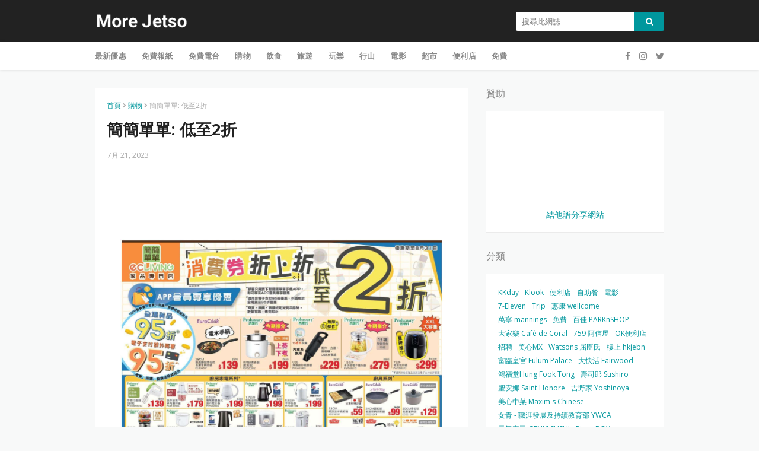

--- FILE ---
content_type: text/html; charset=utf-8
request_url: https://www.google.com/recaptcha/api2/aframe
body_size: 269
content:
<!DOCTYPE HTML><html><head><meta http-equiv="content-type" content="text/html; charset=UTF-8"></head><body><script nonce="9kYy3G0DgUJ0Ubt11zWjVA">/** Anti-fraud and anti-abuse applications only. See google.com/recaptcha */ try{var clients={'sodar':'https://pagead2.googlesyndication.com/pagead/sodar?'};window.addEventListener("message",function(a){try{if(a.source===window.parent){var b=JSON.parse(a.data);var c=clients[b['id']];if(c){var d=document.createElement('img');d.src=c+b['params']+'&rc='+(localStorage.getItem("rc::a")?sessionStorage.getItem("rc::b"):"");window.document.body.appendChild(d);sessionStorage.setItem("rc::e",parseInt(sessionStorage.getItem("rc::e")||0)+1);localStorage.setItem("rc::h",'1768722096590');}}}catch(b){}});window.parent.postMessage("_grecaptcha_ready", "*");}catch(b){}</script></body></html>

--- FILE ---
content_type: text/javascript; charset=UTF-8
request_url: https://www.morejetso.com/feeds/posts/default/-/%E8%B3%BC%E7%89%A9?alt=json-in-script&max-results=3&callback=jQuery112409815110395062645_1768722092726&_=1768722092727
body_size: 9654
content:
// API callback
jQuery112409815110395062645_1768722092726({"version":"1.0","encoding":"UTF-8","feed":{"xmlns":"http://www.w3.org/2005/Atom","xmlns$openSearch":"http://a9.com/-/spec/opensearchrss/1.0/","xmlns$blogger":"http://schemas.google.com/blogger/2008","xmlns$georss":"http://www.georss.org/georss","xmlns$gd":"http://schemas.google.com/g/2005","xmlns$thr":"http://purl.org/syndication/thread/1.0","id":{"$t":"tag:blogger.com,1999:blog-3693454129068360953"},"updated":{"$t":"2026-01-18T11:24:29.445+08:00"},"category":[{"term":"購物"},{"term":"飲食"},{"term":"優惠"},{"term":"旅遊"},{"term":"玩樂"},{"term":"KKday"},{"term":"超市"},{"term":"Klook"},{"term":"便利店"},{"term":"自助餐"},{"term":"電影"},{"term":"7-Eleven"},{"term":"Trip"},{"term":"惠康 wellcome"},{"term":"萬寧 mannings"},{"term":"免費"},{"term":"百佳 PARKnSHOP"},{"term":"大家樂 Café de Coral"},{"term":"759 阿信屋"},{"term":"OK便利店"},{"term":"招聘"},{"term":"U購select"},{"term":"美心MX"},{"term":"Watsons 屈臣氏"},{"term":"樓上 hkjebn"},{"term":"富臨皇宮 Fulum Palace"},{"term":"大快活 Fairwood"},{"term":"鴻福堂Hung Fook Tong"},{"term":"壽司郎 Sushiro"},{"term":"聖安娜 Saint Honore"},{"term":"吉野家 Yoshinoya"},{"term":"美心中菜 Maxim's Chinese"},{"term":"女青 - 職涯發展及持續教育部 YWCA"},{"term":"元氣壽司 GENKI SUSHI"},{"term":"at.home"},{"term":"Pizza-BOX"},{"term":"美心西餅 Maxim's Cakes"},{"term":"一粥麵 Super Super"},{"term":"外賣自取"},{"term":"天天有魚 Fruitful Yield"},{"term":"稻香集團 Tao Heung"},{"term":"大棧 Max Choice"},{"term":"Sasa 莎莎"},{"term":"東海堂 Arome Bakery"},{"term":"行山"},{"term":"魚尚壽司 Uo-Show"},{"term":"city'super"},{"term":"VanGO便利店"},{"term":"嘉頓 Garden"},{"term":"美容化妝"},{"term":"Greendotdot"},{"term":"Pizza Hut"},{"term":"爭鮮 Sushi Express"},{"term":"奇華餅家 Kee Wah Bakery"},{"term":"Eikowada"},{"term":"僱員再培訓局 erb"},{"term":"展覽"},{"term":"外賣"},{"term":"華潤萬家"},{"term":"太興 Tai Hing"},{"term":"永安百貨 Wing On"},{"term":"譚仔三哥 Tam Jai Sam Gor"},{"term":"麥當勞 McDonald's"},{"term":"Aeon"},{"term":"KFC"},{"term":"天仁茗茶 TenRensTea"},{"term":"旅行"},{"term":"日本城 JHC"},{"term":"大班 Tai Pan"},{"term":"榮華 Wing Wah"},{"term":"Optical 88"},{"term":"陶源酒家 Sportful Garden"},{"term":"香港紅十字會 Hong Kong Red Cross"},{"term":"The Spaghetti House 意粉屋"},{"term":"明星海鮮酒家Star Seafood"},{"term":"譚仔雲南米線 Tam Jai"},{"term":"Pacific Coffee"},{"term":"TeaWood 茶木"},{"term":"千色Citistore"},{"term":"安記 On Kee"},{"term":"香港公共圖書館 hkpl.gov.hk"},{"term":"MOS Burger"},{"term":"海馬 Sea Horse"},{"term":"炑八韓烤 Meok Bang"},{"term":"實惠 Pricerite"},{"term":"大昌食品 DCH Foods"},{"term":"慈善"},{"term":"Dondonya 丼丼屋"},{"term":"MouMouClub 牛涮鍋"},{"term":"Ulfenbo 歐化寶"},{"term":"余仁生 Eu Yan Sang"},{"term":"酒店"},{"term":"Pho le 錦麗"},{"term":"yuu"},{"term":"南記粉麵 Nam Kee"},{"term":"裕華國貨Yue Hwa"},{"term":"買一送一"},{"term":"現金券"},{"term":"翠華 Tsui Wah"},{"term":"優品360"},{"term":"Delifrance"},{"term":"foodpanda"},{"term":"萊特維健 Wright Life"},{"term":"J.CO Donuts \u0026 Coffee"},{"term":"WeChat Pay HK"},{"term":"am730"},{"term":"暉致 Viatris"},{"term":"香港中文大學 CUHK"},{"term":"香港仔 lionrockdaily.com"},{"term":"信用卡"},{"term":"香港貿發局 HKTDC"},{"term":"DON DON DONKI"},{"term":"一田百貨 YATA"},{"term":"先施 Sincere"},{"term":"戶戶送 Deliveroo"},{"term":"韓印紅 HanYinHong"},{"term":"Kawai 日本肝油丸"},{"term":"斯林百蘭 Slumberland"},{"term":"住宿"},{"term":"南北行 Nam Pei Hong"},{"term":"盞記 First Edible Nest"},{"term":"門票"},{"term":"龍寶酒家 Dragon Palace"},{"term":"Häagen-Dazs"},{"term":"敏華冰廳 Men Wah Beng Teng"},{"term":"服飾"},{"term":"迪士尼樂園 Disneyland"},{"term":"銀行"},{"term":"ClubMed"},{"term":"Dreyer's"},{"term":"Staycation"},{"term":"Towngas"},{"term":"牛一 Nabe One"},{"term":"稻埕飯店 Dào Chéng"},{"term":"簡簡單單 ecLiving"},{"term":"BoC Pay"},{"term":"利東集團 Lei Tung"},{"term":"維特健靈 Vita Green"},{"term":"長者安居協會 schsa.org.hk"},{"term":"Starbucks 星巴克"},{"term":"富城火鍋 Treasure City"},{"term":"彩豐行"},{"term":"李錦記 Lee Kum Kee"},{"term":"正冬火鍋 Winter Steam"},{"term":"Alipay HK"},{"term":"Ca-Tu-Ya 吉豚屋"},{"term":"安興號 onhingho.com"},{"term":"Buffalo 牛頭牌"},{"term":"Crostini"},{"term":"勞工處 labour.gov.hk"},{"term":"大抽獎"},{"term":"女青"},{"term":"官燕棧 ibnest"},{"term":"張公館 ckkdining.com"},{"term":"淘寶 Taobao"},{"term":"牛大人 Master Beef"},{"term":"賽馬會耆智園 jccpa"},{"term":"開倉"},{"term":"Del Monte"},{"term":"K Dollar"},{"term":"Ruby Tuesday"},{"term":"Ulferts 歐化傢俬"},{"term":"亞參雞飯 ASAM"},{"term":"位元堂 Wai Yuen Tong"},{"term":"學習"},{"term":"康樂及文化事務署 lcsd.gov.hk"},{"term":"比賽"},{"term":"海皇粥店"},{"term":"牛陣 Gyujin"},{"term":"香港海洋公園 Ocean Park"},{"term":"HKTVmall"},{"term":"卡撒天嬌 Casablanca"},{"term":"山‧灘拯救隊 Nature Rescue"},{"term":"放題"},{"term":"殿大喜屋 daikiya"},{"term":"活動"},{"term":"海皇 Ocean Empire"},{"term":"美亞廚具 Meyer"},{"term":"香港房屋委員會 Housing Authority"},{"term":"PayMe"},{"term":"Vita Family"},{"term":"人字牌救心 Kyushin"},{"term":"壹號漁船 Boat One"},{"term":"易賞錢"},{"term":"機電工程協會 emhk"},{"term":"煤氣 Town Gas"},{"term":"綠色力量環島行 Green Power Hike"},{"term":"長者咭"},{"term":"靠得住"},{"term":"Godiva"},{"term":"Toast Box"},{"term":"ecLiving"},{"term":"口罩"},{"term":"商場"},{"term":"四洲 Four Seas"},{"term":"恒生enJoy卡"},{"term":"惠而浦 Whirlpool"},{"term":"消費券"},{"term":"粥麵"},{"term":"Airland 雅蘭"},{"term":"OpenRice"},{"term":"Proluxury 普樂氏"},{"term":"StarCruises麗星郵輪"},{"term":"Zalora"},{"term":"但馬屋 Tajimaya"},{"term":"八達通"},{"term":"八達通 Octopus"},{"term":"教育局 Education Bureau"},{"term":"東瀛遊"},{"term":"歷史檔案館 Public Records Office"},{"term":"炊公館 Champ Kitchen"},{"term":"豐澤 Fortress"},{"term":"軒琴居 Hecom"},{"term":"鍾菜館 Chung's House"},{"term":"長者日"},{"term":"頭條日報 Headline Daily"},{"term":"香港中樂團 hkco"},{"term":"3HK"},{"term":"Gilman"},{"term":"MAI YA 麥芽牙科"},{"term":"MTR"},{"term":"PizzaBird"},{"term":"Suning 蘇寧"},{"term":"TASTE"},{"term":"Trip.com"},{"term":"csl"},{"term":"傢俬"},{"term":"僱員再培訓局"},{"term":"八方雲集 Bafang Dumpling"},{"term":"嗇色園 Sik Sik Yuen"},{"term":"大館 Tai Kwun"},{"term":"天龍 Sky Dragon"},{"term":"威潔33"},{"term":"意美廚 Ideale Chef"},{"term":"抗疫"},{"term":"日本"},{"term":"津貼"},{"term":"滙豐銀行 HSBC"},{"term":"潮．囍薈 Grand Ballroom"},{"term":"澳門"},{"term":"醫藥"},{"term":"金巴脷蠔城 Kimberley's Social"},{"term":"靠得住 Trusty Congee King"},{"term":"音樂事務處 Music Office"},{"term":"香港海洋公園"},{"term":"Citibank"},{"term":"DBS"},{"term":"Home+信用卡"},{"term":"Jollibee"},{"term":"MUJI"},{"term":"PAObank"},{"term":"Uber Eats"},{"term":"Uniqlo"},{"term":"九號水產 Nine Seafood Place"},{"term":"五豐行 Ng Fung Hong"},{"term":"台灣"},{"term":"史雲生 Swanson"},{"term":"咖啡店"},{"term":"嘉道理農場暨植物園 KFBG"},{"term":"大囍慶"},{"term":"家匠 TMF"},{"term":"家居用品"},{"term":"德美壽司 tokumisushi"},{"term":"房屋局 Housing Bureau"},{"term":"按摩"},{"term":"星島 Sing Tao"},{"term":"星晨旅遊"},{"term":"板長寿司"},{"term":"歐化寶"},{"term":"殿大喜屋"},{"term":"永安旅遊"},{"term":"永年士多 Wing Nin Noodle"},{"term":"波仔"},{"term":"消委會"},{"term":"演唱會"},{"term":"社聯 HKCSS"},{"term":"維他"},{"term":"維他奶"},{"term":"茶皇殿 Jasmine Cuisine"},{"term":"課程"},{"term":"講座"},{"term":"車票"},{"term":"金象牌Golden Elephant Brand"},{"term":"雀巢"},{"term":"音樂會"},{"term":"香港旅遊發展局"},{"term":"香港會議展覽中心"},{"term":"香港迪士尼樂園"},{"term":"體驗"},{"term":"Casablanca"},{"term":"Citi"},{"term":"Footspot"},{"term":"HKJMA"},{"term":"Hong Chi Association 匡智會"},{"term":"IVE"},{"term":"KMB九巴"},{"term":"MLB"},{"term":"PNS"},{"term":"PPS"},{"term":"STEAM"},{"term":"Sealy"},{"term":"Singapore Airlines"},{"term":"Skechers"},{"term":"Sogo"},{"term":"Switch"},{"term":"VR"},{"term":"Vitasoy 維他奶"},{"term":"Vono 富豪"},{"term":"WeChat"},{"term":"Yoho"},{"term":"ZA Bank"},{"term":"e72.hk"},{"term":"一口價"},{"term":"三金 Sanjin"},{"term":"下午茶"},{"term":"中國建設銀行"},{"term":"中國旅行社"},{"term":"交通"},{"term":"冷氣機"},{"term":"到會"},{"term":"加營素 Ensure"},{"term":"卓悅"},{"term":"可口可樂"},{"term":"單車"},{"term":"壽司"},{"term":"安心寶 Nice Care"},{"term":"定期"},{"term":"寵物"},{"term":"展覽集團 Exhibition Group"},{"term":"屯門民政事務處 had.gov.hk"},{"term":"工作坊"},{"term":"彩豐 Choi Fung"},{"term":"怡保康 Glucerna"},{"term":"戲院"},{"term":"抽獎"},{"term":"星海•星海薈 Starview"},{"term":"李健駕駛學校 LeeKin"},{"term":"東園酒家宴會廳"},{"term":"樂信 Apc"},{"term":"殿"},{"term":"民政及青年事務局 hyab.gov.hk"},{"term":"漁農自然護理署 afcd.gov.hk"},{"term":"禮券"},{"term":"維固力 Viatril-S"},{"term":"義工"},{"term":"自由行"},{"term":"荃灣西如心酒店"},{"term":"華潤堂"},{"term":"華潤堂 crcare"},{"term":"藝趣坊 Arts Corner"},{"term":"蛋糕"},{"term":"買二送一"},{"term":"迪士尼樂園"},{"term":"金巴脷 Kimberley's Social"},{"term":"雅芳婷"},{"term":"雪糕"},{"term":"鞋"},{"term":"風扇"},{"term":"食物環境衛生署 fehd.gov.hk"},{"term":"香港W酒店"},{"term":"香港半島酒店"},{"term":"香港四季酒店"},{"term":"香港建造商會 HKCA"},{"term":"香港旅遊發展局 discoverhongkong"},{"term":"香港港威酒店"},{"term":"香港耆康老人福利會 sage.org.hk"},{"term":"香港萬麗海景酒店"},{"term":"香港貿發局"},{"term":"馬百良 Ma Pak Leung"},{"term":"龍堡國際"},{"term":"AIA 友邦保險"},{"term":"AXE"},{"term":"Airstar"},{"term":"Apita"},{"term":"BEA"},{"term":"CASIO"},{"term":"CP值爆燈"},{"term":"Cake for You"},{"term":"Cath Kidston"},{"term":"Citylink"},{"term":"Coke+"},{"term":"DAISO"},{"term":"DIY課程"},{"term":"Deliveroo"},{"term":"DrGo"},{"term":"Exhibition"},{"term":"Ferrari Store Junior"},{"term":"FoodWise慧品"},{"term":"G2000"},{"term":"Galbani"},{"term":"Giovanni Pina"},{"term":"Hape"},{"term":"Hong Kong Arts Centre 香港藝術中心"},{"term":"IKEA"},{"term":"Innisfree"},{"term":"Instagram"},{"term":"JR Pass"},{"term":"Joymiles"},{"term":"K-FoodTown"},{"term":"KITCHEN"},{"term":"Kraft 卡夫"},{"term":"LDK"},{"term":"Logitech"},{"term":"MTR Malls"},{"term":"MegaBox"},{"term":"Mille Mele"},{"term":"Mira Place"},{"term":"MoliCare 安加適"},{"term":"Movenpick"},{"term":"Netflix"},{"term":"Nike"},{"term":"Nintendo"},{"term":"OCBC"},{"term":"OTO"},{"term":"Oreo"},{"term":"PlayStation"},{"term":"Plaza Hollywood"},{"term":"Promo"},{"term":"Puma"},{"term":"Razer"},{"term":"RicePass"},{"term":"SPACE21"},{"term":"Soundwill"},{"term":"Spa"},{"term":"Sticker"},{"term":"Suntroy"},{"term":"S⁺ REWARDS"},{"term":"THERMOS 膳魔師"},{"term":"Tempo"},{"term":"The Chef’s Table尚廚"},{"term":"The Point"},{"term":"Three On Canton"},{"term":"Tokyo"},{"term":"UNY 生活創庫"},{"term":"Unilever"},{"term":"UnionPay"},{"term":"VAR LIVE"},{"term":"Vcity"},{"term":"Venchi"},{"term":"WOL"},{"term":"Whatsapp"},{"term":"Y Plus+"},{"term":"alert"},{"term":"arome cafe"},{"term":"bless"},{"term":"game"},{"term":"hmvod"},{"term":"mox"},{"term":"omron"},{"term":"viu"},{"term":"wewa"},{"term":"一幻拉麵"},{"term":"中國銀行"},{"term":"中國香港中國國術龍獅總會 hkcmaa"},{"term":"中式酒樓"},{"term":"中華文化節 ccf.gov.hk"},{"term":"九號水產"},{"term":"九龍海逸君綽酒店"},{"term":"九龍酒店"},{"term":"交通票券"},{"term":"交通銀行"},{"term":"京東 hk.jd.com"},{"term":"人生照相館"},{"term":"任務挑戰營"},{"term":"個人理財"},{"term":"倚窗閣"},{"term":"健身"},{"term":"傲齡手作市集"},{"term":"億世家"},{"term":"億世家 ecHome"},{"term":"優惠碼"},{"term":"克痛 Cortal"},{"term":"全方位STEAM"},{"term":"全民運動日"},{"term":"全職"},{"term":"兼職"},{"term":"刀嘜 Knife"},{"term":"刺身"},{"term":"創意童樂營"},{"term":"包大人Dr. P"},{"term":"千海水產 The Aquatic Market"},{"term":"博愛 Pok Oi"},{"term":"又一城"},{"term":"友和 YOHO"},{"term":"台北"},{"term":"史雲生 swansoncooking"},{"term":"吃到飽"},{"term":"名勝世界郵輪Resorts World Cruises"},{"term":"味珍味 aji-no-chinmi"},{"term":"品牌實惠店"},{"term":"問卷"},{"term":"啟德體育園"},{"term":"喜療妥 hirudoid"},{"term":"喜療疤"},{"term":"嗇色園"},{"term":"嘉禾"},{"term":"回贈"},{"term":"國泰"},{"term":"圓味小廚"},{"term":"圓方"},{"term":"夜饗樂"},{"term":"大公報 takungpao"},{"term":"大喜屋"},{"term":"大昌行汽車 DCHMOTORS"},{"term":"大眾財務"},{"term":"大航假期"},{"term":"大記攦粉糕點專門店"},{"term":"大阪"},{"term":"天星銀行"},{"term":"太極傳承"},{"term":"太極自由推手"},{"term":"失業支援"},{"term":"好去處"},{"term":"威威 Way Way"},{"term":"威潔"},{"term":"嫣鳳鳴粵劇團 Brilliant Phoenix Cantonese Opera Troupe"},{"term":"存款"},{"term":"安怡 Anlene"},{"term":"室內滑雪滑水"},{"term":"宵夜"},{"term":"家得路 Catalo"},{"term":"家樂牌 Knorr"},{"term":"小米"},{"term":"屯門"},{"term":"山崎麵飽"},{"term":"工展會"},{"term":"巴士"},{"term":"帽子巡遊2023"},{"term":"帽子工作坊"},{"term":"康文署"},{"term":"廣東旅遊"},{"term":"建造業議會"},{"term":"建造業議會 CIC"},{"term":"德國寶"},{"term":"德國寶 germanpool"},{"term":"恆生銀行"},{"term":"恒生"},{"term":"悦來酒店"},{"term":"愉景灣"},{"term":"成人紙尿褲"},{"term":"戶外活動"},{"term":"投委會"},{"term":"拓展營"},{"term":"招募"},{"term":"接送"},{"term":"推廣碼"},{"term":"換票証"},{"term":"支付寶"},{"term":"支付寶HK"},{"term":"政府"},{"term":"數字政策辦公室 digitalpolicy.gov.hk"},{"term":"文化村"},{"term":"文化體育及旅遊局 cstb"},{"term":"文匯報 tkww.hk"},{"term":"新加坡節"},{"term":"新同樂"},{"term":"新同樂 Sun Tung Lok"},{"term":"新地"},{"term":"新華旅遊"},{"term":"新觀塘駕駛學院 nktds"},{"term":"旅發局"},{"term":"日清"},{"term":"昂坪360 np360"},{"term":"星巴克"},{"term":"晴空塔"},{"term":"朗豪坊 Langham Place"},{"term":"朝火鍋 Hot Pot"},{"term":"札幌"},{"term":"杏花新城"},{"term":"東京"},{"term":"東京築地食堂"},{"term":"東瀛遊 Egl tours"},{"term":"東華三院 tungwah"},{"term":"梳化"},{"term":"樂悠咭 JoyYou Card"},{"term":"樂齡科技博覽"},{"term":"模擬飛行"},{"term":"機場快線"},{"term":"歐化傢俬"},{"term":"民政事務總署 had.gov.hk"},{"term":"水上樂園"},{"term":"水療"},{"term":"永安旅遊 Wing On Travel"},{"term":"求職"},{"term":"泰昌餅家"},{"term":"浸大"},{"term":"淘大"},{"term":"深圳"},{"term":"添寧"},{"term":"添寧 Tena"},{"term":"港九藥房總商會 hkgcpl.com.hk"},{"term":"港人限定"},{"term":"港大富翁夢想世界"},{"term":"港麗酒店"},{"term":"演奏會"},{"term":"漫畫"},{"term":"灣景國際"},{"term":"火車通行證"},{"term":"煙花比賽匯演"},{"term":"父親節"},{"term":"牛大帥天天鮮牛肉火鍋 Niu Da Shuai Fresh Beef Hotpot"},{"term":"牛県"},{"term":"獨特體驗"},{"term":"珠江橋牌 Pearl River Bridge"},{"term":"瓊芳冰廳"},{"term":"甜筒"},{"term":"發展局 devb.gov.hk"},{"term":"白蘭氏"},{"term":"百樂酒店 Park Hotel"},{"term":"百老匯"},{"term":"皇玥"},{"term":"碧桂園"},{"term":"社會福利署 swd.gov.hk"},{"term":"神燈海鮮酒家 Lantern Seafood Restaurant"},{"term":"禮餅券"},{"term":"租車"},{"term":"紫花油 Zihua Embrocation"},{"term":"綠楊坊"},{"term":"維固力 Viatris"},{"term":"維港復活節"},{"term":"維記牛奶"},{"term":"維達"},{"term":"織善社區 Community Philanthropy"},{"term":"美利酒店"},{"term":"美國運通 American Express"},{"term":"美國運通卡"},{"term":"美容"},{"term":"美康"},{"term":"美麗華集團Mira eShop"},{"term":"背囊"},{"term":"自柔家居 Ego-Soft"},{"term":"自駕遊"},{"term":"舞劇"},{"term":"舞台劇"},{"term":"花卉"},{"term":"英皇娛樂 eeg"},{"term":"英記茶莊"},{"term":"茲曼尼"},{"term":"荷李活廣場"},{"term":"莎莎"},{"term":"萬豪酒店"},{"term":"虛擬導覽"},{"term":"表演"},{"term":"西樹泡芙"},{"term":"親子"},{"term":"誇啦啦"},{"term":"買三送一"},{"term":"買二送二"},{"term":"資助"},{"term":"資訊"},{"term":"賽馬會"},{"term":"賽馬會 Jockey Club"},{"term":"連鎖店"},{"term":"進修"},{"term":"遊戲"},{"term":"遊艇"},{"term":"選舉"},{"term":"醫務衛生局 Health Bureau"},{"term":"野菜拉麵"},{"term":"金寶 Campbell's"},{"term":"金色不如帰"},{"term":"金記冰室 Urban Kitchen"},{"term":"銀聯"},{"term":"長弓音樂文化發展中心 Long String Music Development Centre"},{"term":"長期飯票"},{"term":"關鍵旅遊"},{"term":"阿布泰"},{"term":"雀巢牛奶公司 Nestle"},{"term":"雅培 Abbott"},{"term":"雞仔嘜 Chicks"},{"term":"雪糕放題"},{"term":"雲閃付"},{"term":"露營"},{"term":"青春豬頭少年不會夢到紅書包女孩"},{"term":"音樂"},{"term":"音樂事務處"},{"term":"領展"},{"term":"領展 Link"},{"term":"餃子駅"},{"term":"首達百貨"},{"term":"香江花月 Victorian Era"},{"term":"香港WM酒店"},{"term":"香港中文大學專業進修學院 CUSCS"},{"term":"香港中華文化發展聯合會 HKCCDA"},{"term":"香港九龍東皇冠假日酒店"},{"term":"香港創科展 hksciencefair"},{"term":"香港博物館 museums.gov.hk"},{"term":"香港建造學院"},{"term":"香港建造學院 hkic"},{"term":"香港文化博物館"},{"term":"香港文物探知館 AMO"},{"term":"香港文華東方酒店"},{"term":"香港旺角希爾頓花園酒店"},{"term":"香港柏寧酒店"},{"term":"香港江蘇社團總會 jiangsuhk.org"},{"term":"香港沙田萬怡酒店"},{"term":"香港浸會大學 hkbu.edu.hk"},{"term":"香港理工大學 polyu.edu.hk"},{"term":"香港科學館"},{"term":"香港耆康老人福利會 The Hong Kong Society for the Aged"},{"term":"香港芭蕾舞團 hkballet"},{"term":"香港藝術中心"},{"term":"香港諾富特世紀酒店"},{"term":"香港警察 Hong Kong Police"},{"term":"香港迪士尼樂園酒店"},{"term":"香港都會大學 hkmu.edu.hk"},{"term":"香港電台 RTHK"},{"term":"香港駕駛學院 hksm"},{"term":"香港黃金海岸酒店"},{"term":"馬哥孛羅香港酒店"},{"term":"魯班節"},{"term":"黑人牙膏"},{"term":"黑白 Black \u0026 White"},{"term":"黛絲物語"},{"term":"點煲"},{"term":"點點綠"}],"title":{"type":"text","$t":"More Jetso 更著數"},"subtitle":{"type":"html","$t":"More Jetso 更著數 - 搜羅全港「更著數」優惠！包括：超市, 便利店, 商場, 飲食, 購物, 美容化妝, 銀行, 信用卡, 酒店. 旅遊, 住宿 "},"link":[{"rel":"http://schemas.google.com/g/2005#feed","type":"application/atom+xml","href":"https:\/\/www.morejetso.com\/feeds\/posts\/default"},{"rel":"self","type":"application/atom+xml","href":"https:\/\/www.blogger.com\/feeds\/3693454129068360953\/posts\/default\/-\/%E8%B3%BC%E7%89%A9?alt=json-in-script\u0026max-results=3"},{"rel":"alternate","type":"text/html","href":"https:\/\/www.morejetso.com\/search\/label\/%E8%B3%BC%E7%89%A9"},{"rel":"hub","href":"http://pubsubhubbub.appspot.com/"},{"rel":"next","type":"application/atom+xml","href":"https:\/\/www.blogger.com\/feeds\/3693454129068360953\/posts\/default\/-\/%E8%B3%BC%E7%89%A9\/-\/%E8%B3%BC%E7%89%A9?alt=json-in-script\u0026start-index=4\u0026max-results=3"}],"author":[{"name":{"$t":"Unknown"},"email":{"$t":"noreply@blogger.com"},"gd$image":{"rel":"http://schemas.google.com/g/2005#thumbnail","width":"16","height":"16","src":"https:\/\/img1.blogblog.com\/img\/b16-rounded.gif"}}],"generator":{"version":"7.00","uri":"http://www.blogger.com","$t":"Blogger"},"openSearch$totalResults":{"$t":"5081"},"openSearch$startIndex":{"$t":"1"},"openSearch$itemsPerPage":{"$t":"3"},"entry":[{"id":{"$t":"tag:blogger.com,1999:blog-3693454129068360953.post-2012338785470527410"},"published":{"$t":"2026-01-16T12:47:00.001+08:00"},"updated":{"$t":"2026-01-16T12:47:05.455+08:00"},"category":[{"scheme":"http://www.blogger.com/atom/ns#","term":"優惠"},{"scheme":"http://www.blogger.com/atom/ns#","term":"淘寶 Taobao"},{"scheme":"http://www.blogger.com/atom/ns#","term":"購物"}],"title":{"type":"text","$t":"淘寶 Taobao: 佳幫手海綿拖把2025新款家用一拖淨乾濕兩用吸水免手洗膠棉頭拖布"},"content":{"type":"html","$t":"\u003Cp\u003E\u003C\/p\u003E\u003Cdiv class=\"separator\" style=\"clear: both; text-align: center;\"\u003E\u003Ca href=\"https:\/\/intl.taobao.com\/sk\/_b.tbn7UB\" imageanchor=\"1\" style=\"margin-left: 1em; margin-right: 1em;\" target=\"_blank\"\u003E\u003Cimg border=\"0\" data-original-height=\"1200\" data-original-width=\"900\" src=\"https:\/\/blogger.googleusercontent.com\/img\/b\/R29vZ2xl\/AVvXsEgBNv-3w-OrPVglQKuOdqZ5PzsaZIQUemQGPCuaNZsNwSIiOyFNNUBu8KJl75x0ZxZV8QG__dhgMXug-sXkC3J-TkvDz4aPmCs9tlYqMKAenUpOr3UyuzIKKqOuu2q2j2sPHndH9wwR9eR2KHFmseWa5EhnMiJ-YpjUv8EguYxjQrxsksNaoRXYW7R73q9f\/s16000\/morejetso.com.jpg\" \/\u003E\u003C\/a\u003E\u003C\/div\u003E\u003Cbr \/\u003E\u003Ca href=\"https:\/\/intl.taobao.com\/sk\/_b.tbn7UB\" target=\"_blank\"\u003Ehttps:\/\/intl.taobao.com\/sk\/_b.tbn7UB\u003C\/a\u003E\u003Cp\u003E\u003C\/p\u003E"},"link":[{"rel":"edit","type":"application/atom+xml","href":"https:\/\/www.blogger.com\/feeds\/3693454129068360953\/posts\/default\/2012338785470527410"},{"rel":"self","type":"application/atom+xml","href":"https:\/\/www.blogger.com\/feeds\/3693454129068360953\/posts\/default\/2012338785470527410"},{"rel":"alternate","type":"text/html","href":"https:\/\/www.morejetso.com\/2026\/01\/taobao-offer-0116.html","title":"淘寶 Taobao: 佳幫手海綿拖把2025新款家用一拖淨乾濕兩用吸水免手洗膠棉頭拖布"}],"author":[{"name":{"$t":"Unknown"},"email":{"$t":"noreply@blogger.com"},"gd$image":{"rel":"http://schemas.google.com/g/2005#thumbnail","width":"16","height":"16","src":"https:\/\/img1.blogblog.com\/img\/b16-rounded.gif"}}],"media$thumbnail":{"xmlns$media":"http://search.yahoo.com/mrss/","url":"https:\/\/blogger.googleusercontent.com\/img\/b\/R29vZ2xl\/AVvXsEgBNv-3w-OrPVglQKuOdqZ5PzsaZIQUemQGPCuaNZsNwSIiOyFNNUBu8KJl75x0ZxZV8QG__dhgMXug-sXkC3J-TkvDz4aPmCs9tlYqMKAenUpOr3UyuzIKKqOuu2q2j2sPHndH9wwR9eR2KHFmseWa5EhnMiJ-YpjUv8EguYxjQrxsksNaoRXYW7R73q9f\/s72-c\/morejetso.com.jpg","height":"72","width":"72"}},{"id":{"$t":"tag:blogger.com,1999:blog-3693454129068360953.post-5125587617821013033"},"published":{"$t":"2026-01-16T08:11:00.007+08:00"},"updated":{"$t":"2026-01-16T08:11:33.342+08:00"},"category":[{"scheme":"http://www.blogger.com/atom/ns#","term":"樓上 hkjebn"},{"scheme":"http://www.blogger.com/atom/ns#","term":"購物"}],"title":{"type":"text","$t":"樓上 hkjebn: 今期優惠"},"content":{"type":"html","$t":"\u003Cdiv class=\"separator\" style=\"clear: both;\"\u003E\u003Ca href=\"https:\/\/blogger.googleusercontent.com\/img\/b\/R29vZ2xl\/AVvXsEhPsS2RggIwGqr3OVAjuelvyrbfv5AZPdped4iZtxSl6X5ya-tzJFwaQrEVaf162lC67HCOyIh5d1xCKe2qNsV7PqF_0F0xs1qC0NfAOoJ_lrqQ5QamVF0reU2n2qTqJtUv7Ke-LqADiuwLwSG1pWbIJfzAoi44tUSl8FB8PhoPgi9hXLTXSWRWs-3EhG_r\/s1600\/morejetso.com.jpg\" style=\"display: block; padding: 1em 0; text-align: center; \"\u003E\u003Cimg alt=\"\" border=\"0\" data-original-height=\"1902\" data-original-width=\"1622\" src=\"https:\/\/blogger.googleusercontent.com\/img\/b\/R29vZ2xl\/AVvXsEhPsS2RggIwGqr3OVAjuelvyrbfv5AZPdped4iZtxSl6X5ya-tzJFwaQrEVaf162lC67HCOyIh5d1xCKe2qNsV7PqF_0F0xs1qC0NfAOoJ_lrqQ5QamVF0reU2n2qTqJtUv7Ke-LqADiuwLwSG1pWbIJfzAoi44tUSl8FB8PhoPgi9hXLTXSWRWs-3EhG_r\/s1600\/morejetso.com.jpg\"\/\u003E\u003C\/a\u003E\u003C\/div\u003E"},"link":[{"rel":"edit","type":"application/atom+xml","href":"https:\/\/www.blogger.com\/feeds\/3693454129068360953\/posts\/default\/5125587617821013033"},{"rel":"self","type":"application/atom+xml","href":"https:\/\/www.blogger.com\/feeds\/3693454129068360953\/posts\/default\/5125587617821013033"},{"rel":"alternate","type":"text/html","href":"https:\/\/www.morejetso.com\/2026\/01\/hkjebn-offer-0116.html","title":"樓上 hkjebn: 今期優惠"}],"author":[{"name":{"$t":"Unknown"},"email":{"$t":"noreply@blogger.com"},"gd$image":{"rel":"http://schemas.google.com/g/2005#thumbnail","width":"16","height":"16","src":"https:\/\/img1.blogblog.com\/img\/b16-rounded.gif"}}],"media$thumbnail":{"xmlns$media":"http://search.yahoo.com/mrss/","url":"https:\/\/blogger.googleusercontent.com\/img\/b\/R29vZ2xl\/AVvXsEhPsS2RggIwGqr3OVAjuelvyrbfv5AZPdped4iZtxSl6X5ya-tzJFwaQrEVaf162lC67HCOyIh5d1xCKe2qNsV7PqF_0F0xs1qC0NfAOoJ_lrqQ5QamVF0reU2n2qTqJtUv7Ke-LqADiuwLwSG1pWbIJfzAoi44tUSl8FB8PhoPgi9hXLTXSWRWs-3EhG_r\/s72-c\/morejetso.com.jpg","height":"72","width":"72"}},{"id":{"$t":"tag:blogger.com,1999:blog-3693454129068360953.post-3750539306568610297"},"published":{"$t":"2026-01-16T07:23:00.005+08:00"},"updated":{"$t":"2026-01-16T07:23:24.114+08:00"},"category":[{"scheme":"http://www.blogger.com/atom/ns#","term":"永安百貨 Wing On"},{"scheme":"http://www.blogger.com/atom/ns#","term":"購物"}],"title":{"type":"text","$t":"永安百貨 Wing On: 今期優惠"},"content":{"type":"html","$t":"\u003Cp\u003E\u003C\/p\u003E\u003Cdiv class=\"separator\" style=\"clear: both; text-align: center;\"\u003E\u003Ca href=\"https:\/\/blogger.googleusercontent.com\/img\/b\/R29vZ2xl\/AVvXsEg4q6LmZLGGdCsWdPt-FgjTEypnAWhD6EgNwL35kw6AonS2Ef5CVziF9nBAchPsBdrGnutZTnG8edmBqkHvI5Nu_8bbc2zjuzx51bxUGHwzhgxr2QYhFX2cLfii5KRBr9jXINSvBHP5BiDVMFW53QEiaDZJ2GAbpmUpBWzu82cgpa6oRfxMNREYaIb356TH\/s1902\/morejetso.com.jpg\" imageanchor=\"1\" style=\"margin-left: 1em; margin-right: 1em;\"\u003E\u003Cimg border=\"0\" data-original-height=\"1902\" data-original-width=\"1622\" src=\"https:\/\/blogger.googleusercontent.com\/img\/b\/R29vZ2xl\/AVvXsEg4q6LmZLGGdCsWdPt-FgjTEypnAWhD6EgNwL35kw6AonS2Ef5CVziF9nBAchPsBdrGnutZTnG8edmBqkHvI5Nu_8bbc2zjuzx51bxUGHwzhgxr2QYhFX2cLfii5KRBr9jXINSvBHP5BiDVMFW53QEiaDZJ2GAbpmUpBWzu82cgpa6oRfxMNREYaIb356TH\/s16000\/morejetso.com.jpg\" \/\u003E\u003C\/a\u003E\u003C\/div\u003E\u003Cbr \/\u003E\u0026nbsp;\u003Cp\u003E\u003C\/p\u003E"},"link":[{"rel":"edit","type":"application/atom+xml","href":"https:\/\/www.blogger.com\/feeds\/3693454129068360953\/posts\/default\/3750539306568610297"},{"rel":"self","type":"application/atom+xml","href":"https:\/\/www.blogger.com\/feeds\/3693454129068360953\/posts\/default\/3750539306568610297"},{"rel":"alternate","type":"text/html","href":"https:\/\/www.morejetso.com\/2026\/01\/wing-on-offer-0116.html","title":"永安百貨 Wing On: 今期優惠"}],"author":[{"name":{"$t":"Unknown"},"email":{"$t":"noreply@blogger.com"},"gd$image":{"rel":"http://schemas.google.com/g/2005#thumbnail","width":"16","height":"16","src":"https:\/\/img1.blogblog.com\/img\/b16-rounded.gif"}}],"media$thumbnail":{"xmlns$media":"http://search.yahoo.com/mrss/","url":"https:\/\/blogger.googleusercontent.com\/img\/b\/R29vZ2xl\/AVvXsEg4q6LmZLGGdCsWdPt-FgjTEypnAWhD6EgNwL35kw6AonS2Ef5CVziF9nBAchPsBdrGnutZTnG8edmBqkHvI5Nu_8bbc2zjuzx51bxUGHwzhgxr2QYhFX2cLfii5KRBr9jXINSvBHP5BiDVMFW53QEiaDZJ2GAbpmUpBWzu82cgpa6oRfxMNREYaIb356TH\/s72-c\/morejetso.com.jpg","height":"72","width":"72"}}]}});

--- FILE ---
content_type: text/javascript; charset=UTF-8
request_url: https://www.morejetso.com/feeds/posts/default/-/%E9%A3%B2%E9%A3%9F?alt=json-in-script&max-results=3&callback=jQuery112409815110395062645_1768722092724&_=1768722092725
body_size: 10659
content:
// API callback
jQuery112409815110395062645_1768722092724({"version":"1.0","encoding":"UTF-8","feed":{"xmlns":"http://www.w3.org/2005/Atom","xmlns$openSearch":"http://a9.com/-/spec/opensearchrss/1.0/","xmlns$blogger":"http://schemas.google.com/blogger/2008","xmlns$georss":"http://www.georss.org/georss","xmlns$gd":"http://schemas.google.com/g/2005","xmlns$thr":"http://purl.org/syndication/thread/1.0","id":{"$t":"tag:blogger.com,1999:blog-3693454129068360953"},"updated":{"$t":"2026-01-18T11:24:29.445+08:00"},"category":[{"term":"購物"},{"term":"飲食"},{"term":"優惠"},{"term":"旅遊"},{"term":"玩樂"},{"term":"KKday"},{"term":"超市"},{"term":"Klook"},{"term":"便利店"},{"term":"自助餐"},{"term":"電影"},{"term":"7-Eleven"},{"term":"Trip"},{"term":"惠康 wellcome"},{"term":"萬寧 mannings"},{"term":"免費"},{"term":"百佳 PARKnSHOP"},{"term":"大家樂 Café de Coral"},{"term":"759 阿信屋"},{"term":"OK便利店"},{"term":"招聘"},{"term":"U購select"},{"term":"美心MX"},{"term":"Watsons 屈臣氏"},{"term":"樓上 hkjebn"},{"term":"富臨皇宮 Fulum Palace"},{"term":"大快活 Fairwood"},{"term":"鴻福堂Hung Fook Tong"},{"term":"壽司郎 Sushiro"},{"term":"聖安娜 Saint Honore"},{"term":"吉野家 Yoshinoya"},{"term":"美心中菜 Maxim's Chinese"},{"term":"女青 - 職涯發展及持續教育部 YWCA"},{"term":"元氣壽司 GENKI SUSHI"},{"term":"at.home"},{"term":"Pizza-BOX"},{"term":"美心西餅 Maxim's Cakes"},{"term":"一粥麵 Super Super"},{"term":"外賣自取"},{"term":"天天有魚 Fruitful Yield"},{"term":"稻香集團 Tao Heung"},{"term":"大棧 Max Choice"},{"term":"Sasa 莎莎"},{"term":"東海堂 Arome Bakery"},{"term":"行山"},{"term":"魚尚壽司 Uo-Show"},{"term":"city'super"},{"term":"VanGO便利店"},{"term":"嘉頓 Garden"},{"term":"美容化妝"},{"term":"Greendotdot"},{"term":"Pizza Hut"},{"term":"爭鮮 Sushi Express"},{"term":"奇華餅家 Kee Wah Bakery"},{"term":"Eikowada"},{"term":"僱員再培訓局 erb"},{"term":"展覽"},{"term":"外賣"},{"term":"華潤萬家"},{"term":"太興 Tai Hing"},{"term":"永安百貨 Wing On"},{"term":"譚仔三哥 Tam Jai Sam Gor"},{"term":"麥當勞 McDonald's"},{"term":"Aeon"},{"term":"KFC"},{"term":"天仁茗茶 TenRensTea"},{"term":"旅行"},{"term":"日本城 JHC"},{"term":"大班 Tai Pan"},{"term":"榮華 Wing Wah"},{"term":"Optical 88"},{"term":"陶源酒家 Sportful Garden"},{"term":"香港紅十字會 Hong Kong Red Cross"},{"term":"The Spaghetti House 意粉屋"},{"term":"明星海鮮酒家Star Seafood"},{"term":"譚仔雲南米線 Tam Jai"},{"term":"Pacific Coffee"},{"term":"TeaWood 茶木"},{"term":"千色Citistore"},{"term":"安記 On Kee"},{"term":"香港公共圖書館 hkpl.gov.hk"},{"term":"MOS Burger"},{"term":"海馬 Sea Horse"},{"term":"炑八韓烤 Meok Bang"},{"term":"實惠 Pricerite"},{"term":"大昌食品 DCH Foods"},{"term":"慈善"},{"term":"Dondonya 丼丼屋"},{"term":"MouMouClub 牛涮鍋"},{"term":"Ulfenbo 歐化寶"},{"term":"余仁生 Eu Yan Sang"},{"term":"酒店"},{"term":"Pho le 錦麗"},{"term":"yuu"},{"term":"南記粉麵 Nam Kee"},{"term":"裕華國貨Yue Hwa"},{"term":"買一送一"},{"term":"現金券"},{"term":"翠華 Tsui Wah"},{"term":"優品360"},{"term":"Delifrance"},{"term":"foodpanda"},{"term":"萊特維健 Wright Life"},{"term":"J.CO Donuts \u0026 Coffee"},{"term":"WeChat Pay HK"},{"term":"am730"},{"term":"暉致 Viatris"},{"term":"香港中文大學 CUHK"},{"term":"香港仔 lionrockdaily.com"},{"term":"信用卡"},{"term":"香港貿發局 HKTDC"},{"term":"DON DON DONKI"},{"term":"一田百貨 YATA"},{"term":"先施 Sincere"},{"term":"戶戶送 Deliveroo"},{"term":"韓印紅 HanYinHong"},{"term":"Kawai 日本肝油丸"},{"term":"斯林百蘭 Slumberland"},{"term":"住宿"},{"term":"南北行 Nam Pei Hong"},{"term":"盞記 First Edible Nest"},{"term":"門票"},{"term":"龍寶酒家 Dragon Palace"},{"term":"Häagen-Dazs"},{"term":"敏華冰廳 Men Wah Beng Teng"},{"term":"服飾"},{"term":"迪士尼樂園 Disneyland"},{"term":"銀行"},{"term":"ClubMed"},{"term":"Dreyer's"},{"term":"Staycation"},{"term":"Towngas"},{"term":"牛一 Nabe One"},{"term":"稻埕飯店 Dào Chéng"},{"term":"簡簡單單 ecLiving"},{"term":"BoC Pay"},{"term":"利東集團 Lei Tung"},{"term":"維特健靈 Vita Green"},{"term":"長者安居協會 schsa.org.hk"},{"term":"Starbucks 星巴克"},{"term":"富城火鍋 Treasure City"},{"term":"彩豐行"},{"term":"李錦記 Lee Kum Kee"},{"term":"正冬火鍋 Winter Steam"},{"term":"Alipay HK"},{"term":"Ca-Tu-Ya 吉豚屋"},{"term":"安興號 onhingho.com"},{"term":"Buffalo 牛頭牌"},{"term":"Crostini"},{"term":"勞工處 labour.gov.hk"},{"term":"大抽獎"},{"term":"女青"},{"term":"官燕棧 ibnest"},{"term":"張公館 ckkdining.com"},{"term":"淘寶 Taobao"},{"term":"牛大人 Master Beef"},{"term":"賽馬會耆智園 jccpa"},{"term":"開倉"},{"term":"Del Monte"},{"term":"K Dollar"},{"term":"Ruby Tuesday"},{"term":"Ulferts 歐化傢俬"},{"term":"亞參雞飯 ASAM"},{"term":"位元堂 Wai Yuen Tong"},{"term":"學習"},{"term":"康樂及文化事務署 lcsd.gov.hk"},{"term":"比賽"},{"term":"海皇粥店"},{"term":"牛陣 Gyujin"},{"term":"香港海洋公園 Ocean Park"},{"term":"HKTVmall"},{"term":"卡撒天嬌 Casablanca"},{"term":"山‧灘拯救隊 Nature Rescue"},{"term":"放題"},{"term":"殿大喜屋 daikiya"},{"term":"活動"},{"term":"海皇 Ocean Empire"},{"term":"美亞廚具 Meyer"},{"term":"香港房屋委員會 Housing Authority"},{"term":"PayMe"},{"term":"Vita Family"},{"term":"人字牌救心 Kyushin"},{"term":"壹號漁船 Boat One"},{"term":"易賞錢"},{"term":"機電工程協會 emhk"},{"term":"煤氣 Town Gas"},{"term":"綠色力量環島行 Green Power Hike"},{"term":"長者咭"},{"term":"靠得住"},{"term":"Godiva"},{"term":"Toast Box"},{"term":"ecLiving"},{"term":"口罩"},{"term":"商場"},{"term":"四洲 Four Seas"},{"term":"恒生enJoy卡"},{"term":"惠而浦 Whirlpool"},{"term":"消費券"},{"term":"粥麵"},{"term":"Airland 雅蘭"},{"term":"OpenRice"},{"term":"Proluxury 普樂氏"},{"term":"StarCruises麗星郵輪"},{"term":"Zalora"},{"term":"但馬屋 Tajimaya"},{"term":"八達通"},{"term":"八達通 Octopus"},{"term":"教育局 Education Bureau"},{"term":"東瀛遊"},{"term":"歷史檔案館 Public Records Office"},{"term":"炊公館 Champ Kitchen"},{"term":"豐澤 Fortress"},{"term":"軒琴居 Hecom"},{"term":"鍾菜館 Chung's House"},{"term":"長者日"},{"term":"頭條日報 Headline Daily"},{"term":"香港中樂團 hkco"},{"term":"3HK"},{"term":"Gilman"},{"term":"MAI YA 麥芽牙科"},{"term":"MTR"},{"term":"PizzaBird"},{"term":"Suning 蘇寧"},{"term":"TASTE"},{"term":"Trip.com"},{"term":"csl"},{"term":"傢俬"},{"term":"僱員再培訓局"},{"term":"八方雲集 Bafang Dumpling"},{"term":"嗇色園 Sik Sik Yuen"},{"term":"大館 Tai Kwun"},{"term":"天龍 Sky Dragon"},{"term":"威潔33"},{"term":"意美廚 Ideale Chef"},{"term":"抗疫"},{"term":"日本"},{"term":"津貼"},{"term":"滙豐銀行 HSBC"},{"term":"潮．囍薈 Grand Ballroom"},{"term":"澳門"},{"term":"醫藥"},{"term":"金巴脷蠔城 Kimberley's Social"},{"term":"靠得住 Trusty Congee King"},{"term":"音樂事務處 Music Office"},{"term":"香港海洋公園"},{"term":"Citibank"},{"term":"DBS"},{"term":"Home+信用卡"},{"term":"Jollibee"},{"term":"MUJI"},{"term":"PAObank"},{"term":"Uber Eats"},{"term":"Uniqlo"},{"term":"九號水產 Nine Seafood Place"},{"term":"五豐行 Ng Fung Hong"},{"term":"台灣"},{"term":"史雲生 Swanson"},{"term":"咖啡店"},{"term":"嘉道理農場暨植物園 KFBG"},{"term":"大囍慶"},{"term":"家匠 TMF"},{"term":"家居用品"},{"term":"德美壽司 tokumisushi"},{"term":"房屋局 Housing Bureau"},{"term":"按摩"},{"term":"星島 Sing Tao"},{"term":"星晨旅遊"},{"term":"板長寿司"},{"term":"歐化寶"},{"term":"殿大喜屋"},{"term":"永安旅遊"},{"term":"永年士多 Wing Nin Noodle"},{"term":"波仔"},{"term":"消委會"},{"term":"演唱會"},{"term":"社聯 HKCSS"},{"term":"維他"},{"term":"維他奶"},{"term":"茶皇殿 Jasmine Cuisine"},{"term":"課程"},{"term":"講座"},{"term":"車票"},{"term":"金象牌Golden Elephant Brand"},{"term":"雀巢"},{"term":"音樂會"},{"term":"香港旅遊發展局"},{"term":"香港會議展覽中心"},{"term":"香港迪士尼樂園"},{"term":"體驗"},{"term":"Casablanca"},{"term":"Citi"},{"term":"Footspot"},{"term":"HKJMA"},{"term":"Hong Chi Association 匡智會"},{"term":"IVE"},{"term":"KMB九巴"},{"term":"MLB"},{"term":"PNS"},{"term":"PPS"},{"term":"STEAM"},{"term":"Sealy"},{"term":"Singapore Airlines"},{"term":"Skechers"},{"term":"Sogo"},{"term":"Switch"},{"term":"VR"},{"term":"Vitasoy 維他奶"},{"term":"Vono 富豪"},{"term":"WeChat"},{"term":"Yoho"},{"term":"ZA Bank"},{"term":"e72.hk"},{"term":"一口價"},{"term":"三金 Sanjin"},{"term":"下午茶"},{"term":"中國建設銀行"},{"term":"中國旅行社"},{"term":"交通"},{"term":"冷氣機"},{"term":"到會"},{"term":"加營素 Ensure"},{"term":"卓悅"},{"term":"可口可樂"},{"term":"單車"},{"term":"壽司"},{"term":"安心寶 Nice Care"},{"term":"定期"},{"term":"寵物"},{"term":"展覽集團 Exhibition Group"},{"term":"屯門民政事務處 had.gov.hk"},{"term":"工作坊"},{"term":"彩豐 Choi Fung"},{"term":"怡保康 Glucerna"},{"term":"戲院"},{"term":"抽獎"},{"term":"星海•星海薈 Starview"},{"term":"李健駕駛學校 LeeKin"},{"term":"東園酒家宴會廳"},{"term":"樂信 Apc"},{"term":"殿"},{"term":"民政及青年事務局 hyab.gov.hk"},{"term":"漁農自然護理署 afcd.gov.hk"},{"term":"禮券"},{"term":"維固力 Viatril-S"},{"term":"義工"},{"term":"自由行"},{"term":"荃灣西如心酒店"},{"term":"華潤堂"},{"term":"華潤堂 crcare"},{"term":"藝趣坊 Arts Corner"},{"term":"蛋糕"},{"term":"買二送一"},{"term":"迪士尼樂園"},{"term":"金巴脷 Kimberley's Social"},{"term":"雅芳婷"},{"term":"雪糕"},{"term":"鞋"},{"term":"風扇"},{"term":"食物環境衛生署 fehd.gov.hk"},{"term":"香港W酒店"},{"term":"香港半島酒店"},{"term":"香港四季酒店"},{"term":"香港建造商會 HKCA"},{"term":"香港旅遊發展局 discoverhongkong"},{"term":"香港港威酒店"},{"term":"香港耆康老人福利會 sage.org.hk"},{"term":"香港萬麗海景酒店"},{"term":"香港貿發局"},{"term":"馬百良 Ma Pak Leung"},{"term":"龍堡國際"},{"term":"AIA 友邦保險"},{"term":"AXE"},{"term":"Airstar"},{"term":"Apita"},{"term":"BEA"},{"term":"CASIO"},{"term":"CP值爆燈"},{"term":"Cake for You"},{"term":"Cath Kidston"},{"term":"Citylink"},{"term":"Coke+"},{"term":"DAISO"},{"term":"DIY課程"},{"term":"Deliveroo"},{"term":"DrGo"},{"term":"Exhibition"},{"term":"Ferrari Store Junior"},{"term":"FoodWise慧品"},{"term":"G2000"},{"term":"Galbani"},{"term":"Giovanni Pina"},{"term":"Hape"},{"term":"Hong Kong Arts Centre 香港藝術中心"},{"term":"IKEA"},{"term":"Innisfree"},{"term":"Instagram"},{"term":"JR Pass"},{"term":"Joymiles"},{"term":"K-FoodTown"},{"term":"KITCHEN"},{"term":"Kraft 卡夫"},{"term":"LDK"},{"term":"Logitech"},{"term":"MTR Malls"},{"term":"MegaBox"},{"term":"Mille Mele"},{"term":"Mira Place"},{"term":"MoliCare 安加適"},{"term":"Movenpick"},{"term":"Netflix"},{"term":"Nike"},{"term":"Nintendo"},{"term":"OCBC"},{"term":"OTO"},{"term":"Oreo"},{"term":"PlayStation"},{"term":"Plaza Hollywood"},{"term":"Promo"},{"term":"Puma"},{"term":"Razer"},{"term":"RicePass"},{"term":"SPACE21"},{"term":"Soundwill"},{"term":"Spa"},{"term":"Sticker"},{"term":"Suntroy"},{"term":"S⁺ REWARDS"},{"term":"THERMOS 膳魔師"},{"term":"Tempo"},{"term":"The Chef’s Table尚廚"},{"term":"The Point"},{"term":"Three On Canton"},{"term":"Tokyo"},{"term":"UNY 生活創庫"},{"term":"Unilever"},{"term":"UnionPay"},{"term":"VAR LIVE"},{"term":"Vcity"},{"term":"Venchi"},{"term":"WOL"},{"term":"Whatsapp"},{"term":"Y Plus+"},{"term":"alert"},{"term":"arome cafe"},{"term":"bless"},{"term":"game"},{"term":"hmvod"},{"term":"mox"},{"term":"omron"},{"term":"viu"},{"term":"wewa"},{"term":"一幻拉麵"},{"term":"中國銀行"},{"term":"中國香港中國國術龍獅總會 hkcmaa"},{"term":"中式酒樓"},{"term":"中華文化節 ccf.gov.hk"},{"term":"九號水產"},{"term":"九龍海逸君綽酒店"},{"term":"九龍酒店"},{"term":"交通票券"},{"term":"交通銀行"},{"term":"京東 hk.jd.com"},{"term":"人生照相館"},{"term":"任務挑戰營"},{"term":"個人理財"},{"term":"倚窗閣"},{"term":"健身"},{"term":"傲齡手作市集"},{"term":"億世家"},{"term":"億世家 ecHome"},{"term":"優惠碼"},{"term":"克痛 Cortal"},{"term":"全方位STEAM"},{"term":"全民運動日"},{"term":"全職"},{"term":"兼職"},{"term":"刀嘜 Knife"},{"term":"刺身"},{"term":"創意童樂營"},{"term":"包大人Dr. P"},{"term":"千海水產 The Aquatic Market"},{"term":"博愛 Pok Oi"},{"term":"又一城"},{"term":"友和 YOHO"},{"term":"台北"},{"term":"史雲生 swansoncooking"},{"term":"吃到飽"},{"term":"名勝世界郵輪Resorts World Cruises"},{"term":"味珍味 aji-no-chinmi"},{"term":"品牌實惠店"},{"term":"問卷"},{"term":"啟德體育園"},{"term":"喜療妥 hirudoid"},{"term":"喜療疤"},{"term":"嗇色園"},{"term":"嘉禾"},{"term":"回贈"},{"term":"國泰"},{"term":"圓味小廚"},{"term":"圓方"},{"term":"夜饗樂"},{"term":"大公報 takungpao"},{"term":"大喜屋"},{"term":"大昌行汽車 DCHMOTORS"},{"term":"大眾財務"},{"term":"大航假期"},{"term":"大記攦粉糕點專門店"},{"term":"大阪"},{"term":"天星銀行"},{"term":"太極傳承"},{"term":"太極自由推手"},{"term":"失業支援"},{"term":"好去處"},{"term":"威威 Way Way"},{"term":"威潔"},{"term":"嫣鳳鳴粵劇團 Brilliant Phoenix Cantonese Opera Troupe"},{"term":"存款"},{"term":"安怡 Anlene"},{"term":"室內滑雪滑水"},{"term":"宵夜"},{"term":"家得路 Catalo"},{"term":"家樂牌 Knorr"},{"term":"小米"},{"term":"屯門"},{"term":"山崎麵飽"},{"term":"工展會"},{"term":"巴士"},{"term":"帽子巡遊2023"},{"term":"帽子工作坊"},{"term":"康文署"},{"term":"廣東旅遊"},{"term":"建造業議會"},{"term":"建造業議會 CIC"},{"term":"德國寶"},{"term":"德國寶 germanpool"},{"term":"恆生銀行"},{"term":"恒生"},{"term":"悦來酒店"},{"term":"愉景灣"},{"term":"成人紙尿褲"},{"term":"戶外活動"},{"term":"投委會"},{"term":"拓展營"},{"term":"招募"},{"term":"接送"},{"term":"推廣碼"},{"term":"換票証"},{"term":"支付寶"},{"term":"支付寶HK"},{"term":"政府"},{"term":"數字政策辦公室 digitalpolicy.gov.hk"},{"term":"文化村"},{"term":"文化體育及旅遊局 cstb"},{"term":"文匯報 tkww.hk"},{"term":"新加坡節"},{"term":"新同樂"},{"term":"新同樂 Sun Tung Lok"},{"term":"新地"},{"term":"新華旅遊"},{"term":"新觀塘駕駛學院 nktds"},{"term":"旅發局"},{"term":"日清"},{"term":"昂坪360 np360"},{"term":"星巴克"},{"term":"晴空塔"},{"term":"朗豪坊 Langham Place"},{"term":"朝火鍋 Hot Pot"},{"term":"札幌"},{"term":"杏花新城"},{"term":"東京"},{"term":"東京築地食堂"},{"term":"東瀛遊 Egl tours"},{"term":"東華三院 tungwah"},{"term":"梳化"},{"term":"樂悠咭 JoyYou Card"},{"term":"樂齡科技博覽"},{"term":"模擬飛行"},{"term":"機場快線"},{"term":"歐化傢俬"},{"term":"民政事務總署 had.gov.hk"},{"term":"水上樂園"},{"term":"水療"},{"term":"永安旅遊 Wing On Travel"},{"term":"求職"},{"term":"泰昌餅家"},{"term":"浸大"},{"term":"淘大"},{"term":"深圳"},{"term":"添寧"},{"term":"添寧 Tena"},{"term":"港九藥房總商會 hkgcpl.com.hk"},{"term":"港人限定"},{"term":"港大富翁夢想世界"},{"term":"港麗酒店"},{"term":"演奏會"},{"term":"漫畫"},{"term":"灣景國際"},{"term":"火車通行證"},{"term":"煙花比賽匯演"},{"term":"父親節"},{"term":"牛大帥天天鮮牛肉火鍋 Niu Da Shuai Fresh Beef Hotpot"},{"term":"牛県"},{"term":"獨特體驗"},{"term":"珠江橋牌 Pearl River Bridge"},{"term":"瓊芳冰廳"},{"term":"甜筒"},{"term":"發展局 devb.gov.hk"},{"term":"白蘭氏"},{"term":"百樂酒店 Park Hotel"},{"term":"百老匯"},{"term":"皇玥"},{"term":"碧桂園"},{"term":"社會福利署 swd.gov.hk"},{"term":"神燈海鮮酒家 Lantern Seafood Restaurant"},{"term":"禮餅券"},{"term":"租車"},{"term":"紫花油 Zihua Embrocation"},{"term":"綠楊坊"},{"term":"維固力 Viatris"},{"term":"維港復活節"},{"term":"維記牛奶"},{"term":"維達"},{"term":"織善社區 Community Philanthropy"},{"term":"美利酒店"},{"term":"美國運通 American Express"},{"term":"美國運通卡"},{"term":"美容"},{"term":"美康"},{"term":"美麗華集團Mira eShop"},{"term":"背囊"},{"term":"自柔家居 Ego-Soft"},{"term":"自駕遊"},{"term":"舞劇"},{"term":"舞台劇"},{"term":"花卉"},{"term":"英皇娛樂 eeg"},{"term":"英記茶莊"},{"term":"茲曼尼"},{"term":"荷李活廣場"},{"term":"莎莎"},{"term":"萬豪酒店"},{"term":"虛擬導覽"},{"term":"表演"},{"term":"西樹泡芙"},{"term":"親子"},{"term":"誇啦啦"},{"term":"買三送一"},{"term":"買二送二"},{"term":"資助"},{"term":"資訊"},{"term":"賽馬會"},{"term":"賽馬會 Jockey Club"},{"term":"連鎖店"},{"term":"進修"},{"term":"遊戲"},{"term":"遊艇"},{"term":"選舉"},{"term":"醫務衛生局 Health Bureau"},{"term":"野菜拉麵"},{"term":"金寶 Campbell's"},{"term":"金色不如帰"},{"term":"金記冰室 Urban Kitchen"},{"term":"銀聯"},{"term":"長弓音樂文化發展中心 Long String Music Development Centre"},{"term":"長期飯票"},{"term":"關鍵旅遊"},{"term":"阿布泰"},{"term":"雀巢牛奶公司 Nestle"},{"term":"雅培 Abbott"},{"term":"雞仔嘜 Chicks"},{"term":"雪糕放題"},{"term":"雲閃付"},{"term":"露營"},{"term":"青春豬頭少年不會夢到紅書包女孩"},{"term":"音樂"},{"term":"音樂事務處"},{"term":"領展"},{"term":"領展 Link"},{"term":"餃子駅"},{"term":"首達百貨"},{"term":"香江花月 Victorian Era"},{"term":"香港WM酒店"},{"term":"香港中文大學專業進修學院 CUSCS"},{"term":"香港中華文化發展聯合會 HKCCDA"},{"term":"香港九龍東皇冠假日酒店"},{"term":"香港創科展 hksciencefair"},{"term":"香港博物館 museums.gov.hk"},{"term":"香港建造學院"},{"term":"香港建造學院 hkic"},{"term":"香港文化博物館"},{"term":"香港文物探知館 AMO"},{"term":"香港文華東方酒店"},{"term":"香港旺角希爾頓花園酒店"},{"term":"香港柏寧酒店"},{"term":"香港江蘇社團總會 jiangsuhk.org"},{"term":"香港沙田萬怡酒店"},{"term":"香港浸會大學 hkbu.edu.hk"},{"term":"香港理工大學 polyu.edu.hk"},{"term":"香港科學館"},{"term":"香港耆康老人福利會 The Hong Kong Society for the Aged"},{"term":"香港芭蕾舞團 hkballet"},{"term":"香港藝術中心"},{"term":"香港諾富特世紀酒店"},{"term":"香港警察 Hong Kong Police"},{"term":"香港迪士尼樂園酒店"},{"term":"香港都會大學 hkmu.edu.hk"},{"term":"香港電台 RTHK"},{"term":"香港駕駛學院 hksm"},{"term":"香港黃金海岸酒店"},{"term":"馬哥孛羅香港酒店"},{"term":"魯班節"},{"term":"黑人牙膏"},{"term":"黑白 Black \u0026 White"},{"term":"黛絲物語"},{"term":"點煲"},{"term":"點點綠"}],"title":{"type":"text","$t":"More Jetso 更著數"},"subtitle":{"type":"html","$t":"More Jetso 更著數 - 搜羅全港「更著數」優惠！包括：超市, 便利店, 商場, 飲食, 購物, 美容化妝, 銀行, 信用卡, 酒店. 旅遊, 住宿 "},"link":[{"rel":"http://schemas.google.com/g/2005#feed","type":"application/atom+xml","href":"https:\/\/www.morejetso.com\/feeds\/posts\/default"},{"rel":"self","type":"application/atom+xml","href":"https:\/\/www.blogger.com\/feeds\/3693454129068360953\/posts\/default\/-\/%E9%A3%B2%E9%A3%9F?alt=json-in-script\u0026max-results=3"},{"rel":"alternate","type":"text/html","href":"https:\/\/www.morejetso.com\/search\/label\/%E9%A3%B2%E9%A3%9F"},{"rel":"hub","href":"http://pubsubhubbub.appspot.com/"},{"rel":"next","type":"application/atom+xml","href":"https:\/\/www.blogger.com\/feeds\/3693454129068360953\/posts\/default\/-\/%E9%A3%B2%E9%A3%9F\/-\/%E9%A3%B2%E9%A3%9F?alt=json-in-script\u0026start-index=4\u0026max-results=3"}],"author":[{"name":{"$t":"Unknown"},"email":{"$t":"noreply@blogger.com"},"gd$image":{"rel":"http://schemas.google.com/g/2005#thumbnail","width":"16","height":"16","src":"https:\/\/img1.blogblog.com\/img\/b16-rounded.gif"}}],"generator":{"version":"7.00","uri":"http://www.blogger.com","$t":"Blogger"},"openSearch$totalResults":{"$t":"4013"},"openSearch$startIndex":{"$t":"1"},"openSearch$itemsPerPage":{"$t":"3"},"entry":[{"id":{"$t":"tag:blogger.com,1999:blog-3693454129068360953.post-1888333116133293863"},"published":{"$t":"2026-01-17T23:44:00.004+08:00"},"updated":{"$t":"2026-01-17T23:44:26.068+08:00"},"category":[{"scheme":"http://www.blogger.com/atom/ns#","term":"KKday"},{"scheme":"http://www.blogger.com/atom/ns#","term":"優惠"},{"scheme":"http://www.blogger.com/atom/ns#","term":"自助餐"},{"scheme":"http://www.blogger.com/atom/ns#","term":"飲食"}],"title":{"type":"text","$t":"KKday:【🇭🇰荃灣・屯門｜悅品酒店 自助餐＋下午茶🍽️】"},"content":{"type":"html","$t":"\u003Cp\u003E\u003C\/p\u003E\u003Cdiv class=\"separator\" style=\"clear: both; text-align: center;\"\u003E\u003Ca href=\"https:\/\/www.kkday.com\/zh-hk\/product\/139167?cid=10861\" imageanchor=\"1\" style=\"margin-left: 1em; margin-right: 1em;\" target=\"_blank\"\u003E\u003Cimg border=\"0\" data-original-height=\"526\" data-original-width=\"526\" src=\"https:\/\/blogger.googleusercontent.com\/img\/b\/R29vZ2xl\/AVvXsEg48D_Pj_a02P9n2uqyKDAfc-9ci0beimEtj2XXvkK2dAtmFCPiO1K8Tkx-TyRJWg-jUlO09toVLFWa4lUTU__iSWW0pX6QkxEgYS57TZZW-7ARJqiasuZPmQBZQD2rhMQTtBI_BtdB58eCmvfGCl-l9clBBdJjyS1a8atU9GOcZ8qsHRd48l2WvDRbjTnQ\/s16000\/morejetso.com.jpg\" \/\u003E\u003C\/a\u003E\u003C\/div\u003E\u003Cbr \/\u003E\u003Ca href=\"https:\/\/www.kkday.com\/zh-hk\/product\/139167?cid=10861\" target=\"_blank\"\u003Ehttps:\/\/www.kkday.com\/zh-hk\/product\/139167?cid=10861\u003C\/a\u003E\u003Cp\u003E\u003C\/p\u003E\u003Cp\u003E悅品酒店一次過推出 自助午餐／海鮮晚餐／Häagen-Dazs 下午茶，\u003C\/p\u003E\u003Cp\u003E仲要快閃 買2送2＋加$2多1位，人多食更加抵！\u003C\/p\u003E\u003Cp\u003E💥KKday 快閃限定優惠💥\u003C\/p\u003E\u003Cp\u003E🍴 品味獅城自助午餐｜每位 $140｜買2送2\u003C\/p\u003E\u003Cp\u003E｜巴東牛肉、沙嗲串燒、星洲胡椒蝦等南洋滋味\u003C\/p\u003E\u003Cp\u003E｜午市性價比之王，平到懷疑人生😳\u003C\/p\u003E\u003Cp\u003E🦀 蟹宴・海鮮自助晚餐｜每位 $236｜買2送2\u003C\/p\u003E\u003Cp\u003E｜凍蟹腳、避風塘炒蟹、刺身\u003C\/p\u003E\u003Cp\u003E｜蟹控集合🦀 晚餐必衝！\u003C\/p\u003E\u003Cp\u003E🍰 Häagen-Dazs x 茗韻雙人下午茶｜每位 $120｜5折\u003C\/p\u003E\u003Cp\u003E｜玫瑰鬆餅、三文魚他他伴魚子醬\u003C\/p\u003E\u003Cp\u003E｜打卡＋甜品控必食！\u003C\/p\u003E\u003Cp\u003E💳 指定恒生信用卡滿 $1000 減 $300\u003C\/p\u003E\u003Cp\u003E👉 code：HASE300\u003C\/p\u003E\u003Cp\u003E⏰ 17\/1 12PM 快閃開搶｜限量發售\u003C\/p\u003E\u003Cp\u003E#KKday #KKday_就係識食\u003C\/p\u003E\u003Cp\u003E#悅品酒店 #買二送二 #自助餐優惠 #海鮮自助餐 #下午茶 #信用卡優惠 #快閃優惠 #香港美食\u003C\/p\u003E"},"link":[{"rel":"edit","type":"application/atom+xml","href":"https:\/\/www.blogger.com\/feeds\/3693454129068360953\/posts\/default\/1888333116133293863"},{"rel":"self","type":"application/atom+xml","href":"https:\/\/www.blogger.com\/feeds\/3693454129068360953\/posts\/default\/1888333116133293863"},{"rel":"alternate","type":"text/html","href":"https:\/\/www.morejetso.com\/2026\/01\/kkday-offer-0117a.html","title":"KKday:【🇭🇰荃灣・屯門｜悅品酒店 自助餐＋下午茶🍽️】"}],"author":[{"name":{"$t":"Unknown"},"email":{"$t":"noreply@blogger.com"},"gd$image":{"rel":"http://schemas.google.com/g/2005#thumbnail","width":"16","height":"16","src":"https:\/\/img1.blogblog.com\/img\/b16-rounded.gif"}}],"media$thumbnail":{"xmlns$media":"http://search.yahoo.com/mrss/","url":"https:\/\/blogger.googleusercontent.com\/img\/b\/R29vZ2xl\/AVvXsEg48D_Pj_a02P9n2uqyKDAfc-9ci0beimEtj2XXvkK2dAtmFCPiO1K8Tkx-TyRJWg-jUlO09toVLFWa4lUTU__iSWW0pX6QkxEgYS57TZZW-7ARJqiasuZPmQBZQD2rhMQTtBI_BtdB58eCmvfGCl-l9clBBdJjyS1a8atU9GOcZ8qsHRd48l2WvDRbjTnQ\/s72-c\/morejetso.com.jpg","height":"72","width":"72"}},{"id":{"$t":"tag:blogger.com,1999:blog-3693454129068360953.post-4555373330265039802"},"published":{"$t":"2026-01-16T21:12:00.006+08:00"},"updated":{"$t":"2026-01-16T21:12:36.462+08:00"},"category":[{"scheme":"http://www.blogger.com/atom/ns#","term":"KKday"},{"scheme":"http://www.blogger.com/atom/ns#","term":"優惠"},{"scheme":"http://www.blogger.com/atom/ns#","term":"自助餐"},{"scheme":"http://www.blogger.com/atom/ns#","term":"飲食"}],"title":{"type":"text","$t":"KKday:【🇭🇰尖沙咀｜馬哥孛羅咖啡廳／Cucina 海景自助餐🦞】"},"content":{"type":"html","$t":"\u003Cp\u003E\u003C\/p\u003E\u003Cdiv class=\"separator\" style=\"clear: both; text-align: center;\"\u003E\u003Ca href=\"https:\/\/www.kkday.com\/zh-hk\/product\/101419?cid=10861\" imageanchor=\"1\" style=\"margin-left: 1em; margin-right: 1em;\" target=\"_blank\"\u003E\u003Cimg border=\"0\" data-original-height=\"526\" data-original-width=\"526\" src=\"https:\/\/blogger.googleusercontent.com\/img\/b\/R29vZ2xl\/AVvXsEimCvKw05hdWD-i_pABqgWNfjGScTrXKEyrDuitNhGtx5mNR055J1S7T3kiJC8COXR3mBm_spS4OzHm_0XrPWQSbxPjLg0j0E2seQ6w1GziPe6hr4VeQMC7wKDrOIC7LVqF9azFek-ZQLCdmiVQdlUfM21F0vzl4PAgr0hmh26Ytp9NRLnR5wdXVHxdusxT\/s16000\/morejetso.com.jpg\" \/\u003E\u003C\/a\u003E\u003C\/div\u003E\u003Cbr \/\u003E\u003Ca href=\"https:\/\/www.kkday.com\/zh-hk\/product\/101419?cid=10861\" target=\"_blank\"\u003Ehttps:\/\/www.kkday.com\/zh-hk\/product\/101419?cid=10861\u003C\/a\u003E\u003Cp\u003E\u003C\/p\u003E\u003Cp\u003E3.5 小時任食 9 大海鮮｜快閃低至 5 折。\u003C\/p\u003E\u003Cp\u003E🍴 馬哥孛羅咖啡廳 自助午／晚餐\u003C\/p\u003E\u003Cp\u003E🦞 龍蝦、雪蟹腿、藍花蟹（晚餐限定）\u003C\/p\u003E\u003Cp\u003E🍣 刺身、壽司、冰鎮海鮮\u003C\/p\u003E\u003Cp\u003E🥩 即切燒牛肉、羊架\u003C\/p\u003E\u003Cp\u003E🍛 中西＋泰式熱盤\u003C\/p\u003E\u003Cp\u003E🍰 甜品、雪糕、麵包全開\u003C\/p\u003E\u003Cp\u003E🥂 Cucina 假日海景早午餐\u003C\/p\u003E\u003Cp\u003E｜意大利凍肉芝士、海鮮塔\u003C\/p\u003E\u003Cp\u003E｜主菜自選＋火焰甜品站\u003C\/p\u003E\u003Cp\u003E｜坐擁維港海景\u003C\/p\u003E\u003Cp\u003E💥 KKday 快閃優惠\u003C\/p\u003E\u003Cp\u003E✔️ 午餐｜買1送1｜$245 \/ 位\u003C\/p\u003E\u003Cp\u003E✔️ 晚餐｜買1送1｜$395 \/ 位\u003C\/p\u003E\u003Cp\u003E✔️ Cucina 早午餐｜5 折｜$353 \/ 位\u003C\/p\u003E\u003Cp\u003E💳 恒生卡滿 $1000 減 $300（HASE300）\u003C\/p\u003E\u003Cp\u003E⏰ 16\/1 3PM 開搶\u003C\/p\u003E\u003Cp\u003E#KKday #KKday_就係識食 #酒店自助餐 #海景早午餐 #尖沙咀 #Cucina #馬哥孛羅咖啡廳 #龍蝦 #雪蟹腿 #快閃優惠\u003C\/p\u003E"},"link":[{"rel":"edit","type":"application/atom+xml","href":"https:\/\/www.blogger.com\/feeds\/3693454129068360953\/posts\/default\/4555373330265039802"},{"rel":"self","type":"application/atom+xml","href":"https:\/\/www.blogger.com\/feeds\/3693454129068360953\/posts\/default\/4555373330265039802"},{"rel":"alternate","type":"text/html","href":"https:\/\/www.morejetso.com\/2026\/01\/kkday-offer-0116c.html","title":"KKday:【🇭🇰尖沙咀｜馬哥孛羅咖啡廳／Cucina 海景自助餐🦞】"}],"author":[{"name":{"$t":"Unknown"},"email":{"$t":"noreply@blogger.com"},"gd$image":{"rel":"http://schemas.google.com/g/2005#thumbnail","width":"16","height":"16","src":"https:\/\/img1.blogblog.com\/img\/b16-rounded.gif"}}],"media$thumbnail":{"xmlns$media":"http://search.yahoo.com/mrss/","url":"https:\/\/blogger.googleusercontent.com\/img\/b\/R29vZ2xl\/AVvXsEimCvKw05hdWD-i_pABqgWNfjGScTrXKEyrDuitNhGtx5mNR055J1S7T3kiJC8COXR3mBm_spS4OzHm_0XrPWQSbxPjLg0j0E2seQ6w1GziPe6hr4VeQMC7wKDrOIC7LVqF9azFek-ZQLCdmiVQdlUfM21F0vzl4PAgr0hmh26Ytp9NRLnR5wdXVHxdusxT\/s72-c\/morejetso.com.jpg","height":"72","width":"72"}},{"id":{"$t":"tag:blogger.com,1999:blog-3693454129068360953.post-936580703015898725"},"published":{"$t":"2026-01-16T12:39:00.002+08:00"},"updated":{"$t":"2026-01-16T12:39:10.894+08:00"},"category":[{"scheme":"http://www.blogger.com/atom/ns#","term":"KKday"},{"scheme":"http://www.blogger.com/atom/ns#","term":"優惠"},{"scheme":"http://www.blogger.com/atom/ns#","term":"自助餐"},{"scheme":"http://www.blogger.com/atom/ns#","term":"飲食"}],"title":{"type":"text","$t":"KKday:【🇭🇰港島｜YMCA 再臨閣「日韓風味」自助餐🍣】"},"content":{"type":"html","$t":"\u003Cp\u003E\u003C\/p\u003E\u003Cdiv class=\"separator\" style=\"clear: both; text-align: center;\"\u003E\u003Ca href=\"https:\/\/www.kkday.com\/zh-hk\/product\/137849?cid=10861\" imageanchor=\"1\" style=\"margin-left: 1em; margin-right: 1em;\" target=\"_blank\"\u003E\u003Cimg border=\"0\" data-original-height=\"526\" data-original-width=\"526\" src=\"https:\/\/blogger.googleusercontent.com\/img\/b\/R29vZ2xl\/AVvXsEj5LKP32IqwXJzcrk5Jwloji7r1o3E3i230HIXBl_3A5BlrM7Znv4uQUbitrJQqIYXXq3ROAOolOjn7B9im0R78YQyzYR6B2WH87hdzSBOGmEd7_5DxeaCvB_RahLaIMzid-5IFui0jax-b7xOttoZLlAeX9UMDwCoLLH7nv1EdVpKjNKNpZEBiH4pTwFCb\/s16000\/morejetso.com.jpg\" \/\u003E\u003C\/a\u003E\u003C\/div\u003E\u003Cbr \/\u003E\u003Ca href=\"https:\/\/www.kkday.com\/zh-hk\/product\/137849?cid=10861\" target=\"_blank\"\u003Ehttps:\/\/www.kkday.com\/zh-hk\/product\/137849?cid=10861\u003C\/a\u003E\u003Cp\u003E\u003C\/p\u003E\u003Cp\u003E呢次唔止買1送1，第3位只要 $10。\u003C\/p\u003E\u003Cp\u003E🎌 全新主題「日韓風味」｜超過 20 款特色美饌\u003C\/p\u003E\u003Cp\u003E🍽️ 自助午餐｜$197 \/ 位\u003C\/p\u003E\u003Cp\u003E｜凍海鮮、磯煮鮑魚、刺身、多款熱盤\u003C\/p\u003E\u003Cp\u003E｜長者買1送1\u003C\/p\u003E\u003Cp\u003E🍽️ 「日韓風味」自助晚餐｜$324 \/ 位\u003C\/p\u003E\u003Cp\u003E｜波士頓龍蝦、鱈場蟹腳、人參雞湯\u003C\/p\u003E\u003Cp\u003E｜買1送1＋第3位只需 $10\u003C\/p\u003E\u003Cp\u003E人多食更抵，呢 round 真係 group gathering 神價。\u003C\/p\u003E\u003Cp\u003E#KKday #KKday_就係識食 #YMCA再臨閣 #酒店自助餐 #日韓風味 #買一送一 #第3位$10 #長者優惠 #快閃優惠 #港島美食\u003C\/p\u003E"},"link":[{"rel":"edit","type":"application/atom+xml","href":"https:\/\/www.blogger.com\/feeds\/3693454129068360953\/posts\/default\/936580703015898725"},{"rel":"self","type":"application/atom+xml","href":"https:\/\/www.blogger.com\/feeds\/3693454129068360953\/posts\/default\/936580703015898725"},{"rel":"alternate","type":"text/html","href":"https:\/\/www.morejetso.com\/2026\/01\/kkday-offer-0116b.html","title":"KKday:【🇭🇰港島｜YMCA 再臨閣「日韓風味」自助餐🍣】"}],"author":[{"name":{"$t":"Unknown"},"email":{"$t":"noreply@blogger.com"},"gd$image":{"rel":"http://schemas.google.com/g/2005#thumbnail","width":"16","height":"16","src":"https:\/\/img1.blogblog.com\/img\/b16-rounded.gif"}}],"media$thumbnail":{"xmlns$media":"http://search.yahoo.com/mrss/","url":"https:\/\/blogger.googleusercontent.com\/img\/b\/R29vZ2xl\/AVvXsEj5LKP32IqwXJzcrk5Jwloji7r1o3E3i230HIXBl_3A5BlrM7Znv4uQUbitrJQqIYXXq3ROAOolOjn7B9im0R78YQyzYR6B2WH87hdzSBOGmEd7_5DxeaCvB_RahLaIMzid-5IFui0jax-b7xOttoZLlAeX9UMDwCoLLH7nv1EdVpKjNKNpZEBiH4pTwFCb\/s72-c\/morejetso.com.jpg","height":"72","width":"72"}}]}});